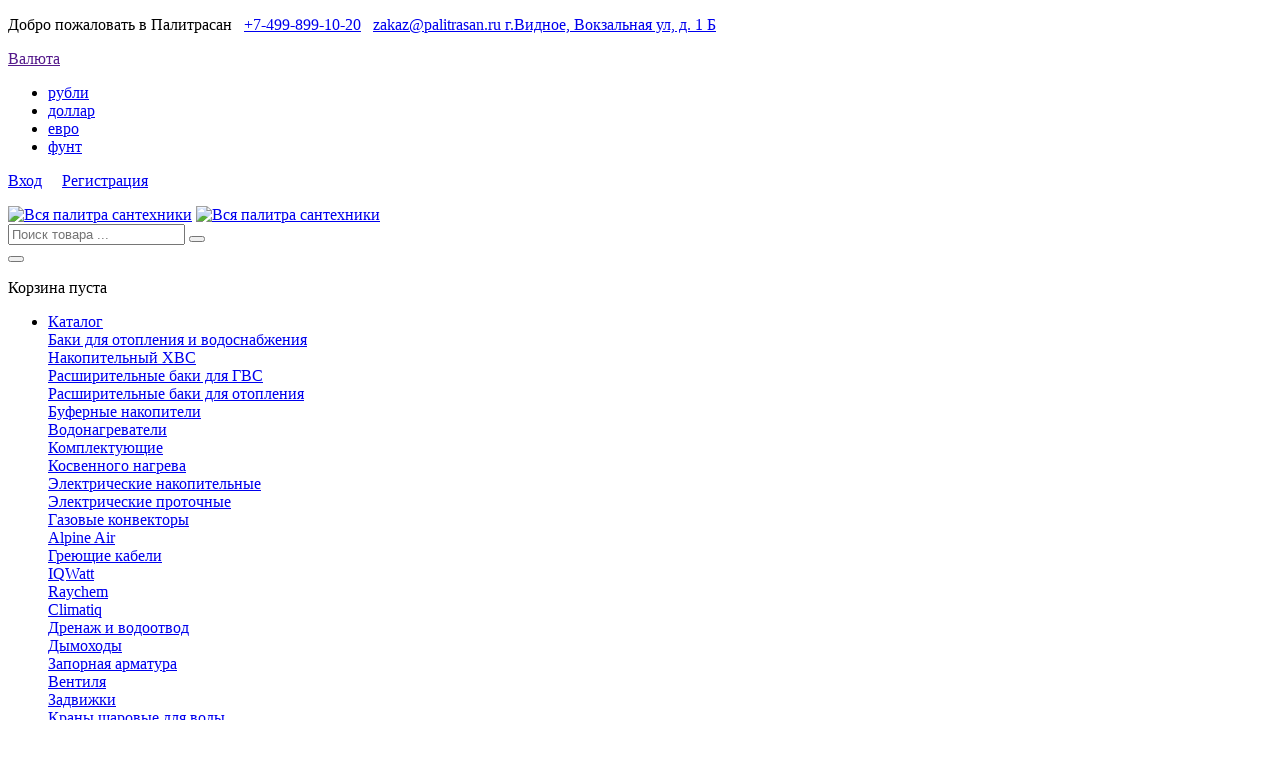

--- FILE ---
content_type: text/html; charset=UTF-8
request_url: https://palitrasan.ru/brands/aquatechrossiya
body_size: 14850
content:
<!DOCTYPE html>
<!--[if lt IE 7]>      <html class="no-js lt-ie9 lt-ie8 lt-ie7"> <![endif]-->
<!--[if IE 7]>         <html class="no-js lt-ie9 lt-ie8"> <![endif]-->
<!--[if IE 8]>         <html class="no-js lt-ie9"> <![endif]-->
<!--[if gt IE 8]><!--> 
<html lang="ru" class="no-js">
<!--<![endif]-->
<html prefix="og: http://ogp.me/ns#">
<head>
	<base href="https://palitrasan.ru/"/>
	
	<meta charset="utf-8">
	<!--[if IE]>
	<meta http-equiv="X-UA-Compatible" content="IE=edge,chrome=1">
	<![endif]-->
	<!--<title>Aquatech (Россия)</title>
	
	
	<meta name="description" content="Платиковые емкости для питьевой воды и дизельного топлива Aquatech." />
	<meta name="keywords"    content="Aquatech (Россия)" />-->
	<meta name="viewport" content="width=device-width, initial-scale=1, maximum-scale=1, user-scalable=no">
	

	
		<!-- мета для бренда-->
	<title>Aquatech (Россия)Aquatech</title>
	<meta name="description" content=" Группа компаний Импуль действует на рынке с 1992 года. Является ведущим поставщиком отопительного оборудования, систем водоснабжения и водоочистки в России. В состав входят торговые компании, производственные...">
	<meta property="og:image" content="https://palitrasan.ru/files/brands/Aquatech-logo.jpg"/>
	<meta property="og:site_name" content=Магазин сантехники, отопления и водоснабжения оптом и в розницу в Москве и Мо"/>
	<meta property="og:title" content="Aquatech (Россия) Aquatech"/>
	<meta property="og:url" content="https://palitrasan.ru/artists/aquatechrossiya"/>
	<meta property="og:description" content="Платиковые емкости для питьевой воды и дизельного топлива Aquatech."/>
	<meta property="og:type" content="article"/>
	

<meta name="keywords" content="Aquatech (Россия)">	
	
										<meta name="robots" content="index,follow">
							
	
			<link rel="canonical" href="https://palitrasan.ru/brands/aquatechrossiya">
		
	<link rel="icon" href="design/shopfine/img/favicon.svg" type="image/svg+xml">
	<link rel="stylesheet" href="design/shopfine/css/style.css?v=0515">
	<link rel="stylesheet" href="design/shopfine/css/colors/color-default.css" id="color_scheme">
	<link rel="stylesheet" href="design/shopfine/css/ie.style.css">
	
	<link rel="stylesheet" href="design/shopfine/js/zoomz/jquery.zoomz.min.css">
	
	<!--[if lt IE 9]>
	<script src="http://html5shim.googlecode.com/svn/trunk/html5.js"></script>
	<script src="http://css3-mediaqueries-js.googlecode.com/svn/trunk/css3-mediaqueries.js"></script>
	<![endif]-->
	<!--[if IE 7]>
	  <link rel="stylesheet" href="design/shopfine/css/font-awesome-ie7.css">
	<![endif]-->
	<script src="design/shopfine/js/vendor/modernizr.js"></script>
	
	<script src='https://www.google.com/recaptcha/api.js'></script>
</head>
<body>
 	<div id="loader">
		<div class="l-inner">
			<div class="l-box"></div>
			<div class="l-box"></div>
			<div class="l-box"></div>
			<div class="l-box"></div>
		</div>
	</div>
	<header id="demo-header" class="header   light">
	<div class="header-top-row">
		<div class="container">
			<div class="row">
				<div class="col-md-8">
					<div class="top-welcome hidden-xs hidden-sm">
						<p>Добро пожаловать в Палитрасан &nbsp;  <i class="fa fa-phone"></i> <a href="tel:+7-499-899-10-20">+7-499-899-10-20</a> &nbsp; <i class="fa fa-envelope"></i> <a href="mailto:zakaz@palitrasan.ru">zakaz@palitrasan.ru</a><a href="/contact"> г.Видное, Вокзальная ул, д. 1 Б</a></p> 
					</div>
				</div>
				
				<div class="col-md-4">
					<div class="pull-right">
												<div id="currency" class="pull-right dropdown with-dropdown">
							<a href="" class="currency-title dropdown-toggle" data-toggle="dropdown">Валюта <i class="fa fa-angle-down"></i> </a>
							<ul class="list-unstyled currency-item">
																 
								<li><a href='/brands/aquatechrossiya?currency_id=2' class="selected">рубли</a></li>
																								 
								<li><a href='/brands/aquatechrossiya?currency_id=1' >доллар</a></li>
																								 
								<li><a href='/brands/aquatechrossiya?currency_id=3' >евро</a></li>
																								 
								<li><a href='/brands/aquatechrossiya?currency_id=4' >фунт</a></li>
																							</ul>
						</div>
												
						<div class="pull-right">
							<p class="login">
																	<i class="fa fa-sign-in"></i> <a href="user/login">Вход</a>&nbsp;&nbsp;&nbsp;&nbsp; 
									<i class="fa fa-pencil-square"></i> <a href="user/register">Регистрация</a>&nbsp;&nbsp;&nbsp;&nbsp;
															</p>
						</div>
					</div>
				</div>
			</div>
		</div>
	</div>
	
	<div class="header-bg">
		<div class="header-main" id="header-main-fixed">
			<div class="header-main-block1">
				<div class="container">
					<div id="container-fixed">
						<div class="row">
							<div class="col-md-3">
								<a href="./" class="header-logo logo-light"> <img src="design/shopfine/img/logo-big-shop.png" title="Вся палитра сантехники" alt="Вся палитра сантехники"></a>        
								<a href="./" class="header-logo logo-dark"> <img src="design/shopfine/img/logo-big-shop-dark.png" title="Вся палитра сантехники" alt="Вся палитра сантехники"></a>        
							</div>
							
							<div class="col-md-5 col-md-offset-4">
								<div class="top-search-form pull-left">
									<form id="search-form" action="products">
										<input type="text" name="keyword" placeholder="Поиск товара ..." value="" class="form-control" id="search-input">
										<button type="submit"><i class="fa fa-search"></i></button>
									</form>  
								</div>        
							</div>
						</div>
					</div>
				</div>
			</div>
			
			<div class="header-main-block2">
				<nav id="navbar-main" class="navbar yamm navbar-main" role="navigation">
					<div class="container">
						<div class="navbar-header">
							<button type="button" data-toggle="collapse" data-target="#navbar-collapse-1" class="navbar-toggle"><span class="icon-bar"></span><span class="icon-bar"></span><span class="icon-bar"></span></button>
							<a href="./" class="navbar-brand"><i class="fa fa-home"></i></a>
						</div>
						
						<div class="top-icon-block relative">
							<div class="header-mini-cart dark pull-right" id="cart_informer">
									<a href="cart" class="mini-card-icon"  data-toggle="dropdown"><i class="fa fa-shopping-cart"></i></a>
	<div class="dropdown-menu shopping-cart-content pull-right translate-y">
		<div class="shopping-cart-items">
			<p class="empty-cart">Корзина пуста</p>
		</div>
	</div>

							</div>
						</div>
						
						<div id="navbar-collapse-1" class="navbar-collapse collapse ">
							<ul class="nav navbar-nav">
								<li class="dropdown with-dropdown">
									<a href="#" data-toggle="dropdown" class="dropdown-toggle">Каталог <i class="fa fa-caret-right fa-rotate-45"></i></a>
									
									<div id="topcatalog">
										<div id="catalogs_menu">
														<div class="dropdown with-dropdown">
																																		<div class="first">
							<a href="catalog/baki-dlya-otopleniya-i-vodosnabzheniya" class="acat">Баки для отопления и водоснабжения</a><i class="fa fa-caret-right"></i>
								
			<div class="ulsub">
																		<div class="lisub">
							<a href="catalog/nakopitelnyj-hvs" class="asub">Накопительный ХВС</a>
						</div>
																											<div class="lisub">
							<a href="catalog/nakopitelnyj-gvs" class="asub">Расширительные баки для ГВС</a>
						</div>
																											<div class="lisub">
							<a href="catalog/rasshiritelnye" class="asub">Расширительные баки для отопления</a>
						</div>
														</div>
	

						</div>
																											<div class="first">
							<a href="catalog/bufernye-nakopiteli" class="acat">Буферные накопители</a>
						</div>
																											<div class="first">
							<a href="catalog/vodonagrevateli" class="acat">Водонагреватели</a><i class="fa fa-caret-right"></i>
								
			<div class="ulsub">
																																																		<div class="lisub">
							<a href="catalog/komplektuyuschie-dlya-vodonagrevatelej" class="asub">Комплектующие</a>
						</div>
																											<div class="lisub">
							<a href="catalog/kosvennogo-nagreva" class="asub">Косвенного нагрева</a>
						</div>
																											<div class="lisub">
							<a href="catalog/nakopitelnye-vodonagrevateli-bojlery" class="asub">Электрические накопительные</a>
						</div>
																											<div class="lisub">
							<a href="catalog/protochnye" class="asub">Электрические проточные</a>
						</div>
														</div>
	

						</div>
																											<div class="first">
							<a href="catalog/gazovye-konvektory" class="acat">Газовые конвекторы</a><i class="fa fa-caret-right"></i>
								
			<div class="ulsub">
																		<div class="lisub">
							<a href="catalog/alpine-air" class="asub">Alpine Air</a>
						</div>
																														</div>
	

						</div>
																											<div class="first">
							<a href="catalog/greyuschie-kabeli" class="acat">Греющие кабели</a><i class="fa fa-caret-right"></i>
								
			<div class="ulsub">
																		<div class="lisub">
							<a href="catalog/iqwatt" class="asub">IQWatt</a>
						</div>
																											<div class="lisub">
							<a href="catalog/raychem" class="asub">Raychem</a>
						</div>
																											<div class="lisub">
							<a href="catalog/climatiq" class="asub">Climatiq</a>
						</div>
														</div>
	

						</div>
																											<div class="first">
							<a href="catalog/drenazh" class="acat">Дренаж и водоотвод</a>
						</div>
																											<div class="first">
							<a href="catalog/dymohody" class="acat">Дымоходы</a>
						</div>
																											<div class="first">
							<a href="catalog/zapornaya-armatura" class="acat">Запорная арматура</a><i class="fa fa-caret-right"></i>
								
			<div class="ulsub">
																		<div class="lisub">
							<a href="catalog/ventilya" class="asub">Вентиля</a>
						</div>
																											<div class="lisub">
							<a href="catalog/zadvizhki" class="asub">Задвижки</a>
						</div>
																											<div class="lisub">
							<a href="catalog/krany-sharovye-dlya-vody" class="asub">Краны шаровые для воды</a>
						</div>
																											<div class="lisub">
							<a href="catalog/krany-sharovye-dlya-vody-s-dopolnitelnymi-funktsiyami" class="asub">Краны шаровые для воды разные</a>
						</div>
																											<div class="lisub">
							<a href="catalog/krany-sharovye-dlya-gaza" class="asub">Краны шаровые для газа</a>
						</div>
														</div>
	

						</div>
																											<div class="first">
							<a href="catalog/instrument" class="acat">Инструмент</a><i class="fa fa-caret-right"></i>
								
			<div class="ulsub">
																		<div class="lisub">
							<a href="catalog/instrument-dlya-polipropilena" class="asub">Инструмент для полипропилена</a>
						</div>
																																											<div class="lisub">
							<a href="catalog/santehnicheskij-instrument" class="asub">Сантехнический инструмент</a>
						</div>
																											<div class="lisub">
							<a href="catalog/slesarnyj-instrument" class="asub">Слесарный инструмент</a>
						</div>
																											<div class="lisub">
							<a href="catalog/uzk" class="asub">УЗК</a>
						</div>
														</div>
	

						</div>
																											<div class="first">
							<a href="catalog/kanalizatsiya" class="acat">Канализация</a><i class="fa fa-caret-right"></i>
								
			<div class="ulsub">
																		<div class="lisub">
							<a href="catalog/besshumnaya" class="asub">Бесшумная</a>
						</div>
																											<div class="lisub">
							<a href="catalog/vnutrennyaya" class="asub">Внутренняя</a>
						</div>
																											<div class="lisub">
							<a href="catalog/naruzhnaya" class="asub">Наружная</a>
						</div>
														</div>
	

						</div>
																											<div class="first">
							<a href="catalog/kollektory-i-komplektuyuschie" class="acat">Коллекторы и комплектующие</a><i class="fa fa-caret-right"></i>
								
			<div class="ulsub">
																		<div class="lisub">
							<a href="catalog/kollektory" class="asub">Коллекторы</a>
						</div>
																											<div class="lisub">
							<a href="catalog/komplektuyuschie_kolek" class="asub">Комплектующие</a>
						</div>
																											<div class="lisub">
							<a href="catalog/kollektornye-gruppy" class="asub">Коллекторные группы</a>
						</div>
																																											<div class="lisub">
							<a href="catalog/smesitelnye-uzly" class="asub">Смесительные узлы</a>
						</div>
														</div>
	

						</div>
																																																											<div class="first">
							<a href="catalog/kotly-otopleniya" class="acat">Котлы отопления</a><i class="fa fa-caret-right"></i>
								
			<div class="ulsub">
																		<div class="lisub">
							<a href="catalog/avtomatika" class="asub">Автоматика для котлов отопления</a>
						</div>
																											<div class="lisub">
							<a href="catalog/gazovye-kotly" class="asub">Газовые котлы</a>
						</div>
																											<div class="lisub">
							<a href="catalog/dizelnye-kotly" class="asub">Дизельные котлы</a>
						</div>
																											<div class="lisub">
							<a href="catalog/komplektuyuschie-dlya-kotlov" class="asub">Комплектующие</a>
						</div>
																											<div class="lisub">
							<a href="catalog/pelletnye-kotly" class="asub">Пеллетные котлы</a>
						</div>
																											<div class="lisub">
							<a href="catalog/tverdotoplivnye-kotly" class="asub">Твердотопливные котлы</a>
						</div>
																											<div class="lisub">
							<a href="catalog/elektricheskie-kotly" class="asub">Электрические котлы</a>
						</div>
														</div>
	

						</div>
																											<div class="first">
							<a href="catalog/krepezh" class="acat">Крепеж</a>
						</div>
																																											<div class="first">
							<a href="catalog/metalloplast" class="acat">Металлопласт</a><i class="fa fa-caret-right"></i>
								
			<div class="ulsub">
																		<div class="lisub">
							<a href="catalog/press-fitingi" class="asub">Пресс фитинги</a>
						</div>
																											<div class="lisub">
							<a href="catalog/obzhimnye-fitingi" class="asub">Обжимные фитинги</a>
						</div>
																											<div class="lisub">
							<a href="catalog/trubaMP" class="asub">Труба</a>
						</div>
														</div>
	

						</div>
																											<div class="first">
							<a href="catalog/mojki" class="acat">Мойки</a><i class="fa fa-caret-right"></i>
								
			<div class="ulsub">
																																		<div class="lisub">
							<a href="catalog/stalnye" class="asub">Стальные</a>
						</div>
																																														</div>
	

						</div>
																											<div class="first">
							<a href="catalog/nasosy" class="acat">Насосы</a><i class="fa fa-caret-right"></i>
								
			<div class="ulsub">
																		<div class="lisub">
							<a href="catalog/avtomatika-dlya-nasosnogo-oborudovaniya" class="asub">Автоматика</a>
						</div>
																											<div class="lisub">
							<a href="catalog/vibratsionnye" class="asub">Вибрационные</a>
						</div>
																											<div class="lisub">
							<a href="catalog/drenazhnye" class="asub">Дренажные</a>
						</div>
																											<div class="lisub">
							<a href="catalog/kanalizatsionnye" class="asub">Канализационные</a>
						</div>
																											<div class="lisub">
							<a href="catalog/kolodeznye" class="asub">Колодезные</a>
						</div>
																											<div class="lisub">
							<a href="catalog/komplektuyuschieNAS" class="asub">Комплектующие</a>
						</div>
																											<div class="lisub">
							<a href="catalog/tsentrobezhnye" class="asub">Поверхностные</a>
						</div>
																											<div class="lisub">
							<a href="catalog/pogruzhnye" class="asub">Скважинные</a>
						</div>
																											<div class="lisub">
							<a href="catalog/stantsii" class="asub">Станции</a>
						</div>
																											<div class="lisub">
							<a href="catalog/tsirkulyatsionnye" class="asub">Циркуляционные</a>
						</div>
																											<div class="lisub">
							<a href="catalog/fekalnye-nasosy" class="asub">Фекальные</a>
						</div>
														</div>
	

						</div>
																											<div class="first">
							<a href="catalog/truba-iz-nerzhaveyuschej-stali" class="acat">Нержавейка</a><i class="fa fa-caret-right"></i>
								
			<div class="ulsub">
																		<div class="lisub">
							<a href="catalog/trubaNERG" class="asub">Труба</a>
						</div>
																											<div class="lisub">
							<a href="catalog/fitingiNERG" class="asub">Фитинги</a>
						</div>
																											<div class="lisub">
							<a href="catalog/instrumentNERG" class="asub">Инструмент </a>
						</div>
														</div>
	

						</div>
																																											<div class="first">
							<a href="catalog/pechi-mangaly" class="acat">Печи садовые-Мангалы</a>
						</div>
																											<div class="first">
							<a href="catalog/plastikovaya-armatura" class="acat">Пластиковая арматура</a><i class="fa fa-caret-right"></i>
								
			<div class="ulsub">
																		<div class="lisub">
							<a href="catalog/armatura-dlya-unitaza" class="asub">Арматура для унитаза</a>
						</div>
																											<div class="lisub">
							<a href="catalog/gofry-fanovye-truby-i-ekstsentriki" class="asub">Гофры, фановые трубы и эксцентрики</a>
						</div>
																											<div>
							<a href="catalog/sifony-vykuski-i-perelivy" class="text-bold" class="asub">Сифоны, выпуски и переливы</a>
								
			<div class="ulsub">
																		<div class="lisub">
							<a href="catalog/dlya-vanny" class="asub">Для ванны</a>
						</div>
																											<div class="lisub">
							<a href="catalog/dlya-pissuara" class="asub">Для писсуара</a>
						</div>
																											<div class="lisub">
							<a href="catalog/dlya-poddona" class="asub">Для поддона</a>
						</div>
																											<div class="lisub">
							<a href="catalog/dlya-razryva-strui" class="asub">Для разрыва струи</a>
						</div>
																											<div class="lisub">
							<a href="catalog/dlya-rakoviny" class="asub">Для раковины</a>
						</div>
																											<div class="lisub">
							<a href="catalog/dlya-stiralnoj-mashiny" class="asub">Для стиральной машины</a>
						</div>
														</div>
	

						</div>
																											<div class="lisub">
							<a href="catalog/prochie" class="asub">Комплектующие</a>
						</div>
														</div>
	

						</div>
																																											<div class="first">
							<a href="catalog/pnd" class="acat">ПНД</a><i class="fa fa-caret-right"></i>
								
			<div class="ulsub">
																		<div class="lisub">
							<a href="catalog/trubaPND" class="asub">Труба</a>
						</div>
																											<div class="lisub">
							<a href="catalog/fitingiPND" class="asub">Фитинги</a>
						</div>
														</div>
	

						</div>
																											<div class="first">
							<a href="catalog/polipropilen" class="acat">Полипропилен</a><i class="fa fa-caret-right"></i>
								
			<div class="ulsub">
																		<div class="lisub">
							<a href="catalog/trubyPOLi" class="asub">Труба</a>
						</div>
																											<div class="lisub">
							<a href="catalog/fitingiPOLI" class="asub">Фитинги</a>
						</div>
																											<div class="lisub">
							<a href="catalog/instrumentpp" class="asub">Инструмент</a>
						</div>
														</div>
	

						</div>
																											<div class="first">
							<a href="catalog/podvodka" class="acat">Подводка</a><i class="fa fa-caret-right"></i>
								
			<div class="ulsub">
																		<div class="lisub">
							<a href="catalog/podvodka-dlya-vody" class="asub">Подводка для воды</a>
						</div>
																											<div class="lisub">
							<a href="catalog/podvodka-dlya-gaza" class="asub">Подводка для газа</a>
						</div>
														</div>
	

						</div>
																											<div class="first">
							<a href="catalog/polotentsesushiteli" class="acat">Полотенцесушители</a><i class="fa fa-caret-right"></i>
								
			<div class="ulsub">
																		<div class="lisub">
							<a href="catalog/komplektuyuschiePS" class="asub">Комплектующие</a>
						</div>
																											<div class="lisub">
							<a href="catalog/polotentsesushiteli-vodyanye" class="asub">Полотенцесушители водяные</a>
						</div>
																											<div class="lisub">
							<a href="catalog/polotentsesushiteli-elektricheskie" class="asub">Полотенцесушители электрические</a>
						</div>
														</div>
	

						</div>
																											<div class="first">
							<a href="catalog/predohranitelnye-i-izmeritelnye-pribory" class="acat">Предохранительные и Измерительные приборы</a>
						</div>
																											<div class="first">
							<a href="catalog/radiatory" class="acat">Радиаторы</a><i class="fa fa-caret-right"></i>
								
			<div class="ulsub">
																		<div class="lisub">
							<a href="catalog/alyuminievye" class="asub">Алюминиевые</a>
						</div>
																											<div class="lisub">
							<a href="catalog/bimetallicheskie" class="asub">Биметаллические</a>
						</div>
																											<div class="lisub">
							<a href="catalog/komplektuyuschie" class="asub">Комплектующие</a>
						</div>
																											<div class="lisub">
							<a href="catalog/panelnye" class="asub">Панельные</a>
						</div>
																											<div class="lisub">
							<a href="catalog/trubchatye" class="asub">Трубчатые</a>
						</div>
																											<div class="lisub">
							<a href="catalog/chugunnye" class="asub">Чугунные</a>
						</div>
														</div>
	

						</div>
																											<div class="first">
							<a href="catalog/rashodnye-materialy" class="acat">Расходные материалы</a>
						</div>
																											<div class="first">
							<a href="catalog/sanfayans" class="acat">Санфаянс</a><i class="fa fa-caret-right"></i>
								
			<div class="ulsub">
																		<div class="lisub">
							<a href="catalog/bide" class="asub">Биде</a>
						</div>
																																											<div class="lisub">
							<a href="catalog/instalyatsii" class="asub">Инсталляции</a>
						</div>
																											<div class="lisub">
							<a href="catalog/pissuary" class="asub">Писсуары</a>
						</div>
																											<div class="lisub">
							<a href="catalog/poddony" class="asub">Поддоны</a>
						</div>
																																											<div class="lisub">
							<a href="catalog/umyvalniki-rakoviny" class="asub">Умывальники (Раковины)</a>
						</div>
																											<div class="lisub">
							<a href="catalog/unitazy" class="asub">Унитазы</a>
						</div>
														</div>
	

						</div>
																											<div class="first">
							<a href="catalog/sistema-zaschity-ot-protechek-vody" class="acat">Система защиты от протечек воды</a><i class="fa fa-caret-right"></i>
								
			<div class="ulsub">
																																																		<div class="lisub">
							<a href="catalog/pipe-lock" class="asub">Pipe Lock</a>
						</div>
														</div>
	

						</div>
																											<div class="first">
							<a href="catalog/smesiteli-i-komplektuyuschie" class="acat">Смесители и комплектующие</a><i class="fa fa-caret-right"></i>
								
			<div class="ulsub">
																		<div class="lisub">
							<a href="catalog/komplektuyuschie-" class="asub">Комплектующие</a>
						</div>
																											<div class="lisub">
							<a href="catalog/smesiteli-dlya-bide" class="asub">Смесители для биде</a>
						</div>
																											<div class="lisub">
							<a href="catalog/smesiteli-dlya-vanny" class="asub">Смесители для ванны</a>
						</div>
																											<div class="lisub">
							<a href="catalog/dlya-dushevoj" class="asub">Смесители для душевой</a>
						</div>
																											<div class="lisub">
							<a href="catalog/smesiteli-dlya-kuhni" class="asub">Смесители для кухни</a>
						</div>
																											<div class="lisub">
							<a href="catalog/smesiteli-dlya-umyvalnika" class="asub">Смесители для умывальника</a>
						</div>
														</div>
	

						</div>
																											<div class="first">
							<a href="catalog/sushilki-dlya-ruk" class="acat">Сушилки для рук</a>
						</div>
																											<div class="first">
							<a href="catalog/sshityj-polietilen" class="acat">Сшитый полиэтилен</a><i class="fa fa-caret-right"></i>
								
			<div class="ulsub">
																		<div class="lisub">
							<a href="catalog/trubaSPOL" class="asub">Труба</a>
						</div>
																											<div class="lisub">
							<a href="catalog/fitingiSPOL" class="asub">Фитинги</a>
						</div>
														</div>
	

						</div>
																											<div class="first">
							<a href="catalog/teplonositel" class="acat">Теплоноситель</a>
						</div>
																											<div class="first">
							<a href="catalog/teplye-poly" class="acat">Теплые полы</a><i class="fa fa-caret-right"></i>
								
			<div class="ulsub">
																																		<div>
							<a href="catalog/elektricheskij-teplyj-pol" class="text-bold" class="asub">Электрический теплый пол</a>
								
			<div class="ulsub">
																		<div class="lisub">
							<a href="catalog/greyuschie-maty-climatiq" class="asub">Греющие маты Climatiq</a>
						</div>
																											<div class="lisub">
							<a href="catalog/greyuschie-maty-iq-floor-mat" class="asub">Греющие маты IQ FLOOR MAT</a>
						</div>
																											<div class="lisub">
							<a href="catalog/kabel-v-styazhku-iq-floor-cable" class="asub">Кабель в стяжку IQ FLOOR CABLE</a>
						</div>
																											<div class="lisub">
							<a href="catalog/mobilnyj-pol" class="asub">Мобильный теплый пол</a>
						</div>
														</div>
	

						</div>
																											<div class="lisub">
							<a href="catalog/komplektuyuschie-elektricheskij-teplyj-pol" class="asub">Комплектующие</a>
						</div>
														</div>
	

						</div>
																											<div class="first">
							<a href="catalog/teploventilyatory" class="acat">Тепловентиляторы</a>
						</div>
																											<div class="first">
							<a href="catalog/trapy" class="acat">Трапы</a>
						</div>
																											<div class="first">
							<a href="catalog/utepliteli-trubnaya-teploizolyatsiya" class="acat">Утеплители (трубная теплоизоляция)</a>
						</div>
																											<div class="first">
							<a href="catalog/filtry" class="acat">Фильтры</a><i class="fa fa-caret-right"></i>
								
			<div class="ulsub">
																		<div class="lisub">
							<a href="catalog/komplektuyuschiefiltr" class="asub">Комплектующие</a>
						</div>
																											<div class="lisub">
							<a href="catalog/filtry-gruboj-ochistki" class="asub">Фильтры грубой очистки</a>
						</div>
																											<div class="lisub">
							<a href="catalog/filtry-tonkoj-ochistki" class="asub">Фильтры тонкой очистки</a>
						</div>
														</div>
	

						</div>
																											<div class="first">
							<a href="catalog/fitingi-rezbovye" class="acat">Фитинги резьбовые</a><i class="fa fa-caret-right"></i>
								
			<div class="ulsub">
																		<div class="lisub">
							<a href="catalog/bronzovye" class="asub">Бронзовые</a>
						</div>
																											<div class="lisub">
							<a href="catalog/latunnye" class="asub">Латунные</a>
						</div>
																											<div class="lisub">
							<a href="catalog/otsinkovannye" class="asub">Оцинкованные</a>
						</div>
																											<div class="lisub">
							<a href="catalog/hromirovannye" class="asub">Хромированные</a>
						</div>
																											<div class="lisub">
							<a href="catalog/chernye" class="asub">Черные</a>
						</div>
														</div>
	

						</div>
																											<div class="first">
							<a href="catalog/shlangi" class="acat">Шланги </a><i class="fa fa-caret-right"></i>
								
			<div class="ulsub">
																		<div class="lisub">
							<a href="catalog/vysokogo-davleniya" class="asub">Высокого давления</a>
						</div>
																											<div class="lisub">
							<a href="catalog/gofrirovannye" class="asub">Гофрированные</a>
						</div>
																											<div class="lisub">
							<a href="catalog/polivochnye" class="asub">Поливочные</a>
						</div>
														</div>
	

						</div>
																																														</div>
	
	

										</div>
									</div>
								</li>
								
								<!--<li class="dropdown yamm-fw"><a href="#" data-toggle="dropdown" class="dropdown-toggle">Мегаменю <i class="fa fa-caret-right fa-rotate-45"></i></a>
									<ul class="dropdown-menu list-unstyled translate-y">
	<li>
		<div class="yamm-content">
			<div class="row">
				<div class="col-md-3 col-sm-6">
					<div class="header-menu">
						<h4>Бытовая техника</h4>
					</div>
					<ul class="list-unstyled">
						<li><a href="catalog/mobilnye-telefony"><i class="fa fa-angle-right"></i> Миксеры</a></li>
						<li><a href="catalog/mobilnye-telefony"><i class="fa fa-angle-right"></i> Пылесосы</a></li>
						<li><a href="catalog/mobilnye-telefony"><i class="fa fa-angle-right"></i> Для дома</a></li>
						<li><a href="catalog/mobilnye-telefony"><i class="fa fa-angle-right"></i> Для кухни</a></li>
						<li><a href="catalog/mobilnye-telefony"><i class="fa fa-angle-right"></i> Для красоты</a></li>
					</ul>
				</div>

				<div class="col-md-3 col-sm-6">
					<div class="header-menu">
						<h4>Компьютеры</h4>
					</div>
					<ul class="list-unstyled">
						<li><a href="catalog/mobilnye-telefony"><i class="fa fa-angle-right"></i> Игровые приставки</a></li>
						<li><a href="catalog/mobilnye-telefony"><i class="fa fa-angle-right"></i> Планшеты</a></li>
						<li><a href="catalog/mobilnye-telefony"><i class="fa fa-angle-right"></i> Комплектующие</a></li>
						<li><a href="catalog/mobilnye-telefony"><i class="fa fa-angle-right"></i> Мультимедиа</a></li>
						<li><a href="catalog/mobilnye-telefony"><i class="fa fa-angle-right"></i> Оргтехника</a></li>
					</ul>
				</div>

				<div class="col-md-3 col-sm-6">
					<div class="header-menu">
						<h4>Ноутбуки</h4>
					</div>
					<ul class="list-unstyled">
						<li><a href="catalog/mobilnye-telefony"><i class="fa fa-angle-right"></i> Ultrabook</a></li>
						<li><a href="catalog/mobilnye-telefony"><i class="fa fa-angle-right"></i> Ультратонкий</a></li>
						<li><a href="catalog/mobilnye-telefony"><i class="fa fa-angle-right"></i> Мультимедийный</a></li>
						<li><a href="catalog/mobilnye-telefony"><i class="fa fa-angle-right"></i> Игровой</a></li>
						<li><a href="catalog/mobilnye-telefony"><i class="fa fa-angle-right"></i> Бюджетный</a></li>
					</ul>
				</div>

				<div class="col-md-3 col-sm-6">
					<div class="header-menu">
						<h4>Игровые приставки</h4>
					</div>
					<ul class="list-unstyled">
						<li><a href="catalog/mobilnye-telefony"><i class="fa fa-angle-right"></i> Microsoft xBox One</a></li>
						<li><a href="catalog/mobilnye-telefony"><i class="fa fa-angle-right"></i> Sony Playstation 4</a></li>
						<li><a href="catalog/mobilnye-telefony"><i class="fa fa-angle-right"></i> Nintendo Wii</a></li>
						<li><a href="catalog/mobilnye-telefony"><i class="fa fa-angle-right"></i> Игры</a></li>
						<li><a href="catalog/mobilnye-telefony"><i class="fa fa-angle-right"></i> Аксессуары</a></li>
					</ul>
				</div>
			</div>
			
			<br>
			
			<div class="row">
				<div class="col-md-6 col-sm-6">
					<div class="banner">
						<a href="#">
							<span class="banner-title">Shoes</span>
							<img src="design/shopfine/img/banners/banner5_1.jpg" class="img-responsive" alt="">
						</a> 
					</div>
				</div>
				
				<div class="col-md-6 col-sm-6">
					<div class="banner">
						<a href="#">
							<span class="banner-title">Accessory</span>
							<img src="design/shopfine/img/banners/banner5_2.jpg" class="img-responsive" alt="">
						</a> 
					</div>
				</div>
			</div>
		</div>
	</li>
</ul>
								</li>-->
								<li>
								<a href='/manufacturer'>Производители</a>
								</li>

																																											<li >
										<a data-page="9" href="o-nas">О компании</a>
									</li>
																																																				<li >
										<a data-page="4" href="blog">Новости</a>
									</li>
																																			<li >
										<a data-page="3" href="dostavka">Доставка/Оплата</a>
									</li>
																																																				<li >
										<a data-page="6" href="contact">Контакты</a>
									</li>
																																																																																																																																																																																																																																																																																																																																																																																																																																																																																																																																																																																																																																																																																																																																																																																																																																																																																																																																																																																																																																																																																																																																																																																																																																																																																																																																																																				</ul>
						</div>
					</div>
				</nav>
			</div>
		</div>
	</div>
</header>
	
	
	<section>	<div id="demo-header-bg" class="top-header-m-bg dark"></div>	<div id="demo-breadcrumbs-bg" class="second-page-header bg-light">		<div class="container">			<div class="row">				<div class="col-md-12">															<h1> Aquatech (Россия)</h1>										<ul class="breadcrumb">						<li><a href="./">Главная</a></li>													<li><a href="brands/aquatechrossiya">Aquatech (Россия)</a></li>											</ul>				</div>			</div>		</div>	</div></section><section>	<div class="home-block">		<div class="container">			<div class="row">								<div class="com-md12 col-sm-12">								<!--					-->																										<div class="header-for-light">							<p>Группа компаний Импуль действует на рынке с 1992 года.</p><p>Является ведущим поставщиком отопительного оборудования, систем водоснабжения и водоочистки в России. В состав входят торговые компании, производственные предприятия, а также сервисные и монтажные службы.</p><p>На сегодняшний день Группа Мощь представлена:<br /><br />- Семью собственными производственными комплексами;<br />- Собственной инженерной и сервисной службой;<br />- Более чем 5 700 дилерами в нашей дилерской сети;<br />- Регулярными поставками продукции в Казахстан, Беларусь и Украину;<br />- Двумя представительствами за рубежом.</p>						</div>																<div class="alert alert-success">							Товары не найдены						</div>									</div>			</div>		</div>	</div></section>
	
	<footer id="footer-block" class="light">
	<div class="footer-information">
		<div class="container">
			<div class="row">
				<div class="col-md-4 col-sm-12">
					<div class="inner-block">
						<img alt="" class="img-responsive img-light" src="design/shopfine/img/logo-big-shop.png">
						<img alt="" class="img-responsive img-dark" src="design/shopfine/img/logo-big-shop-dark.png">
						<br>
						<!--<p></p>
						<p></p>-->
					</div>
				</div>
				<!--<div class="col-md-3 col-sm-6">
					<div class="inner-block">
						<div class="header-footer">
							<h3>Каталог</h3>
						</div>
						
						
																		<ul class="footer-categories list-unstyled">
																																		<li><a href="catalog/baki-dlya-otopleniya-i-vodosnabzheniya" data-category="7">Баки для отопления и водоснабжения</a></li>
																				<ul class="footer-categories list-unstyled">
																					<li><a href="catalog/nakopitelnyj-hvs" data-category="134">Накопительный ХВС</a></li>
																				
																												<li><a href="catalog/nakopitelnyj-gvs" data-category="135">Расширительные баки для ГВС</a></li>
																				
																												<li><a href="catalog/rasshiritelnye" data-category="133">Расширительные баки для отопления</a></li>
																				
																			</ul>
												
																												<li><a href="catalog/bufernye-nakopiteli" data-category="169">Буферные накопители</a></li>
																				
																												<li><a href="catalog/vodonagrevateli" data-category="50">Водонагреватели</a></li>
																				<ul class="footer-categories list-unstyled">
																																															<li><a href="catalog/komplektuyuschie-dlya-vodonagrevatelej" data-category="168">Комплектующие</a></li>
																				
																												<li><a href="catalog/kosvennogo-nagreva" data-category="167">Косвенного нагрева</a></li>
																				
																												<li><a href="catalog/nakopitelnye-vodonagrevateli-bojlery" data-category="76">Электрические накопительные</a></li>
																				
																												<li><a href="catalog/protochnye" data-category="75">Электрические проточные</a></li>
																				
																			</ul>
												
																												<li><a href="catalog/gazovye-konvektory" data-category="145">Газовые конвекторы</a></li>
																				<ul class="footer-categories list-unstyled">
																					<li><a href="catalog/alpine-air" data-category="146">Alpine Air</a></li>
																				
																																</ul>
												
																												<li><a href="catalog/greyuschie-kabeli" data-category="96">Греющие кабели</a></li>
																				<ul class="footer-categories list-unstyled">
																					<li><a href="catalog/iqwatt" data-category="125">IQWatt</a></li>
																				
																												<li><a href="catalog/raychem" data-category="124">Raychem</a></li>
																				
																												<li><a href="catalog/climatiq" data-category="161">Climatiq</a></li>
																				
																			</ul>
												
																												<li><a href="catalog/drenazh" data-category="97">Дренаж и водоотвод</a></li>
																				
																												<li><a href="catalog/dymohody" data-category="170">Дымоходы</a></li>
																				
																												<li><a href="catalog/zapornaya-armatura" data-category="18">Запорная арматура</a></li>
																				<ul class="footer-categories list-unstyled">
																					<li><a href="catalog/ventilya" data-category="19">Вентиля</a></li>
																				
																												<li><a href="catalog/zadvizhki" data-category="123">Задвижки</a></li>
																				
																												<li><a href="catalog/krany-sharovye-dlya-vody" data-category="15">Краны шаровые для воды</a></li>
																				
																												<li><a href="catalog/krany-sharovye-dlya-vody-s-dopolnitelnymi-funktsiyami" data-category="21">Краны шаровые для воды разные</a></li>
																				
																												<li><a href="catalog/krany-sharovye-dlya-gaza" data-category="20">Краны шаровые для газа</a></li>
																				
																			</ul>
												
																												<li><a href="catalog/instrument" data-category="94">Инструмент</a></li>
																				<ul class="footer-categories list-unstyled">
																					<li><a href="catalog/instrument-dlya-polipropilena" data-category="165">Инструмент для полипропилена</a></li>
																				
																																									<li><a href="catalog/santehnicheskij-instrument" data-category="166">Сантехнический инструмент</a></li>
																				
																												<li><a href="catalog/slesarnyj-instrument" data-category="163">Слесарный инструмент</a></li>
																				
																												<li><a href="catalog/uzk" data-category="162">УЗК</a></li>
																				
																			</ul>
												
																												<li><a href="catalog/kanalizatsiya" data-category="12">Канализация</a></li>
																				<ul class="footer-categories list-unstyled">
																					<li><a href="catalog/besshumnaya" data-category="70">Бесшумная</a></li>
																				
																												<li><a href="catalog/vnutrennyaya" data-category="13">Внутренняя</a></li>
																				
																												<li><a href="catalog/naruzhnaya" data-category="22">Наружная</a></li>
																				
																			</ul>
												
																												<li><a href="catalog/kollektory-i-komplektuyuschie" data-category="109">Коллекторы и комплектующие</a></li>
																				<ul class="footer-categories list-unstyled">
																					<li><a href="catalog/kollektory" data-category="110">Коллекторы</a></li>
																				
																												<li><a href="catalog/komplektuyuschie_kolek" data-category="111">Комплектующие</a></li>
																				
																												<li><a href="catalog/kollektornye-gruppy" data-category="139">Коллекторные группы</a></li>
																				
																																									<li><a href="catalog/smesitelnye-uzly" data-category="140">Смесительные узлы</a></li>
																				
																			</ul>
												
																																																						<li><a href="catalog/kotly-otopleniya" data-category="149">Котлы отопления</a></li>
																				<ul class="footer-categories list-unstyled">
																					<li><a href="catalog/avtomatika" data-category="58">Автоматика для котлов отопления</a></li>
																				
																												<li><a href="catalog/gazovye-kotly" data-category="152">Газовые котлы</a></li>
																				
																												<li><a href="catalog/dizelnye-kotly" data-category="154">Дизельные котлы</a></li>
																				
																												<li><a href="catalog/komplektuyuschie-dlya-kotlov" data-category="160">Комплектующие</a></li>
																				
																												<li><a href="catalog/pelletnye-kotly" data-category="153">Пеллетные котлы</a></li>
																				
																												<li><a href="catalog/tverdotoplivnye-kotly" data-category="151">Твердотопливные котлы</a></li>
																				
																												<li><a href="catalog/elektricheskie-kotly" data-category="150">Электрические котлы</a></li>
																				
																			</ul>
												
																												<li><a href="catalog/krepezh" data-category="42">Крепеж</a></li>
																				
																																									<li><a href="catalog/metalloplast" data-category="24">Металлопласт</a></li>
																				<ul class="footer-categories list-unstyled">
																					<li><a href="catalog/press-fitingi" data-category="27">Пресс фитинги</a></li>
																				
																												<li><a href="catalog/obzhimnye-fitingi" data-category="26">Обжимные фитинги</a></li>
																				
																												<li><a href="catalog/trubaMP" data-category="25">Труба</a></li>
																				
																			</ul>
												
																												<li><a href="catalog/mojki" data-category="45">Мойки</a></li>
																				<ul class="footer-categories list-unstyled">
																																		<li><a href="catalog/stalnye" data-category="126">Стальные</a></li>
																				
																																													</ul>
												
																												<li><a href="catalog/nasosy" data-category="28">Насосы</a></li>
																				<ul class="footer-categories list-unstyled">
																					<li><a href="catalog/avtomatika-dlya-nasosnogo-oborudovaniya" data-category="203">Автоматика</a></li>
																				
																												<li><a href="catalog/vibratsionnye" data-category="202">Вибрационные</a></li>
																				
																												<li><a href="catalog/drenazhnye" data-category="54">Дренажные</a></li>
																				
																												<li><a href="catalog/kanalizatsionnye" data-category="61">Канализационные</a></li>
																				
																												<li><a href="catalog/kolodeznye" data-category="201">Колодезные</a></li>
																				
																												<li><a href="catalog/komplektuyuschieNAS" data-category="138">Комплектующие</a></li>
																				
																												<li><a href="catalog/tsentrobezhnye" data-category="55">Поверхностные</a></li>
																				
																												<li><a href="catalog/pogruzhnye" data-category="57">Скважинные</a></li>
																				
																												<li><a href="catalog/stantsii" data-category="53">Станции</a></li>
																				
																												<li><a href="catalog/tsirkulyatsionnye" data-category="56">Циркуляционные</a></li>
																				
																												<li><a href="catalog/fekalnye-nasosy" data-category="204">Фекальные</a></li>
																				
																			</ul>
												
																												<li><a href="catalog/truba-iz-nerzhaveyuschej-stali" data-category="99">Нержавейка</a></li>
																				<ul class="footer-categories list-unstyled">
																					<li><a href="catalog/trubaNERG" data-category="120">Труба</a></li>
																				
																												<li><a href="catalog/fitingiNERG" data-category="121">Фитинги</a></li>
																				
																												<li><a href="catalog/instrumentNERG" data-category="122">Инструмент </a></li>
																				
																			</ul>
												
																																									<li><a href="catalog/pechi-mangaly" data-category="183">Печи садовые-Мангалы</a></li>
																				
																												<li><a href="catalog/plastikovaya-armatura" data-category="32">Пластиковая арматура</a></li>
																				<ul class="footer-categories list-unstyled">
																					<li><a href="catalog/armatura-dlya-unitaza" data-category="98">Арматура для унитаза</a></li>
																				
																												<li><a href="catalog/gofry-fanovye-truby-i-ekstsentriki" data-category="72">Гофры, фановые трубы и эксцентрики</a></li>
																				
																												<li><a href="catalog/sifony-vykuski-i-perelivy" data-category="84">Сифоны, выпуски и переливы</a></li>
																				<ul class="footer-categories list-unstyled">
																					<li><a href="catalog/dlya-vanny" data-category="177">Для ванны</a></li>
																				
																												<li><a href="catalog/dlya-pissuara" data-category="178">Для писсуара</a></li>
																				
																												<li><a href="catalog/dlya-poddona" data-category="179">Для поддона</a></li>
																				
																												<li><a href="catalog/dlya-razryva-strui" data-category="180">Для разрыва струи</a></li>
																				
																												<li><a href="catalog/dlya-rakoviny" data-category="181">Для раковины</a></li>
																				
																												<li><a href="catalog/dlya-stiralnoj-mashiny" data-category="182">Для стиральной машины</a></li>
																				
																			</ul>
												
																												<li><a href="catalog/prochie" data-category="83">Комплектующие</a></li>
																				
																			</ul>
												
																																									<li><a href="catalog/pnd" data-category="51">ПНД</a></li>
																				<ul class="footer-categories list-unstyled">
																					<li><a href="catalog/trubaPND" data-category="73">Труба</a></li>
																				
																												<li><a href="catalog/fitingiPND" data-category="74">Фитинги</a></li>
																				
																			</ul>
												
																												<li><a href="catalog/polipropilen" data-category="35">Полипропилен</a></li>
																				<ul class="footer-categories list-unstyled">
																					<li><a href="catalog/trubyPOLi" data-category="77">Труба</a></li>
																				
																												<li><a href="catalog/fitingiPOLI" data-category="78">Фитинги</a></li>
																				
																												<li><a href="catalog/instrumentpp" data-category="95">Инструмент</a></li>
																				
																			</ul>
												
																												<li><a href="catalog/podvodka" data-category="33">Подводка</a></li>
																				<ul class="footer-categories list-unstyled">
																					<li><a href="catalog/podvodka-dlya-vody" data-category="206">Подводка для воды</a></li>
																				
																												<li><a href="catalog/podvodka-dlya-gaza" data-category="207">Подводка для газа</a></li>
																				
																			</ul>
												
																												<li><a href="catalog/polotentsesushiteli" data-category="23">Полотенцесушители</a></li>
																				<ul class="footer-categories list-unstyled">
																					<li><a href="catalog/komplektuyuschiePS" data-category="14">Комплектующие</a></li>
																				
																												<li><a href="catalog/polotentsesushiteli-vodyanye" data-category="100">Полотенцесушители водяные</a></li>
																				
																												<li><a href="catalog/polotentsesushiteli-elektricheskie" data-category="101">Полотенцесушители электрические</a></li>
																				
																			</ul>
												
																												<li><a href="catalog/predohranitelnye-i-izmeritelnye-pribory" data-category="36">Предохранительные и Измерительные приборы</a></li>
																				
																												<li><a href="catalog/radiatory" data-category="37">Радиаторы</a></li>
																				<ul class="footer-categories list-unstyled">
																					<li><a href="catalog/alyuminievye" data-category="172">Алюминиевые</a></li>
																				
																												<li><a href="catalog/bimetallicheskie" data-category="173">Биметаллические</a></li>
																				
																												<li><a href="catalog/komplektuyuschie" data-category="62">Комплектующие</a></li>
																				
																												<li><a href="catalog/panelnye" data-category="175">Панельные</a></li>
																				
																												<li><a href="catalog/trubchatye" data-category="174">Трубчатые</a></li>
																				
																												<li><a href="catalog/chugunnye" data-category="210">Чугунные</a></li>
																				
																			</ul>
												
																												<li><a href="catalog/rashodnye-materialy" data-category="38">Расходные материалы</a></li>
																				
																												<li><a href="catalog/sanfayans" data-category="59">Санфаянс</a></li>
																				<ul class="footer-categories list-unstyled">
																					<li><a href="catalog/bide" data-category="68">Биде</a></li>
																				
																																									<li><a href="catalog/instalyatsii" data-category="90">Инсталляции</a></li>
																				
																												<li><a href="catalog/pissuary" data-category="69">Писсуары</a></li>
																				
																												<li><a href="catalog/poddony" data-category="132">Поддоны</a></li>
																				
																																									<li><a href="catalog/umyvalniki-rakoviny" data-category="44">Умывальники (Раковины)</a></li>
																				
																												<li><a href="catalog/unitazy" data-category="43">Унитазы</a></li>
																				
																			</ul>
												
																												<li><a href="catalog/sistema-zaschity-ot-protechek-vody" data-category="130">Система защиты от протечек воды</a></li>
																				<ul class="footer-categories list-unstyled">
																																															<li><a href="catalog/pipe-lock" data-category="148">Pipe Lock</a></li>
																				
																			</ul>
												
																												<li><a href="catalog/smesiteli-i-komplektuyuschie" data-category="39">Смесители и комплектующие</a></li>
																				<ul class="footer-categories list-unstyled">
																					<li><a href="catalog/komplektuyuschie-" data-category="103">Комплектующие</a></li>
																				
																												<li><a href="catalog/smesiteli-dlya-bide" data-category="115">Смесители для биде</a></li>
																				
																												<li><a href="catalog/smesiteli-dlya-vanny" data-category="107">Смесители для ванны</a></li>
																				
																												<li><a href="catalog/dlya-dushevoj" data-category="108">Смесители для душевой</a></li>
																				
																												<li><a href="catalog/smesiteli-dlya-kuhni" data-category="106">Смесители для кухни</a></li>
																				
																												<li><a href="catalog/smesiteli-dlya-umyvalnika" data-category="105">Смесители для умывальника</a></li>
																				
																			</ul>
												
																												<li><a href="catalog/sushilki-dlya-ruk" data-category="144">Сушилки для рук</a></li>
																				
																												<li><a href="catalog/sshityj-polietilen" data-category="116">Сшитый полиэтилен</a></li>
																				<ul class="footer-categories list-unstyled">
																					<li><a href="catalog/trubaSPOL" data-category="117">Труба</a></li>
																				
																												<li><a href="catalog/fitingiSPOL" data-category="118">Фитинги</a></li>
																				
																			</ul>
												
																												<li><a href="catalog/teplonositel" data-category="64">Теплоноситель</a></li>
																				
																												<li><a href="catalog/teplye-poly" data-category="113">Теплые полы</a></li>
																				<ul class="footer-categories list-unstyled">
																																		<li><a href="catalog/elektricheskij-teplyj-pol" data-category="156">Электрический теплый пол</a></li>
																				<ul class="footer-categories list-unstyled">
																					<li><a href="catalog/greyuschie-maty-climatiq" data-category="142">Греющие маты Climatiq</a></li>
																				
																												<li><a href="catalog/greyuschie-maty-iq-floor-mat" data-category="112">Греющие маты IQ FLOOR MAT</a></li>
																				
																												<li><a href="catalog/kabel-v-styazhku-iq-floor-cable" data-category="114">Кабель в стяжку IQ FLOOR CABLE</a></li>
																				
																												<li><a href="catalog/mobilnyj-pol" data-category="143">Мобильный теплый пол</a></li>
																				
																			</ul>
												
																												<li><a href="catalog/komplektuyuschie-elektricheskij-teplyj-pol" data-category="158">Комплектующие</a></li>
																				
																			</ul>
												
																												<li><a href="catalog/teploventilyatory" data-category="184">Тепловентиляторы</a></li>
																				
																												<li><a href="catalog/trapy" data-category="81">Трапы</a></li>
																				
																												<li><a href="catalog/utepliteli-trubnaya-teploizolyatsiya" data-category="40">Утеплители (трубная теплоизоляция)</a></li>
																				
																												<li><a href="catalog/filtry" data-category="41">Фильтры</a></li>
																				<ul class="footer-categories list-unstyled">
																					<li><a href="catalog/komplektuyuschiefiltr" data-category="67">Комплектующие</a></li>
																				
																												<li><a href="catalog/filtry-gruboj-ochistki" data-category="65">Фильтры грубой очистки</a></li>
																				
																												<li><a href="catalog/filtry-tonkoj-ochistki" data-category="66">Фильтры тонкой очистки</a></li>
																				
																			</ul>
												
																												<li><a href="catalog/fitingi-rezbovye" data-category="6">Фитинги резьбовые</a></li>
																				<ul class="footer-categories list-unstyled">
																					<li><a href="catalog/bronzovye" data-category="80">Бронзовые</a></li>
																				
																												<li><a href="catalog/latunnye" data-category="31">Латунные</a></li>
																				
																												<li><a href="catalog/otsinkovannye" data-category="29">Оцинкованные</a></li>
																				
																												<li><a href="catalog/hromirovannye" data-category="79">Хромированные</a></li>
																				
																												<li><a href="catalog/chernye" data-category="30">Черные</a></li>
																				
																			</ul>
												
																												<li><a href="catalog/shlangi" data-category="8">Шланги </a></li>
																				<ul class="footer-categories list-unstyled">
																					<li><a href="catalog/vysokogo-davleniya" data-category="104">Высокого давления</a></li>
																				
																												<li><a href="catalog/gofrirovannye" data-category="87">Гофрированные</a></li>
																				
																												<li><a href="catalog/polivochnye" data-category="47">Поливочные</a></li>
																				
																			</ul>
												
																																													</ul>
												
					</div>
				</div>-->
				
				<div class="col-md-4 col-sm-12">
					<div class="inner-block">
						<div class="header-footer">
							<h3>Информация</h3>
						</div>
						<ul class="footer-categories list-unstyled">
																																						<li><a data-page="9" href="o-nas">О компании</a></li>
																																														<li><a data-page="4" href="blog">Новости</a></li>
																															<li><a data-page="3" href="dostavka">Доставка/Оплата</a></li>
																																														<li><a data-page="6" href="contact">Контакты</a></li>
																																																																																																																																																																																																																																																																																																																																																																																																																																																																																																																																																																																																																																																																																																																																																																																																																																																																																																																																																																																																																																																																																																																																																																																																																		<li><a href="user/login">Вход</a></li>
								<li><a href="user/register">Регистрация</a></li>
                                <li><a href="https://palitrasan.ru/obmenvozvrat">Обмен/Возврат</a></li>
                                <li><a href="https://palitrasan.ru/politika-konfidentsialnosti">Политика конфиденциальности</a></li>
                               						</ul>
					</div>
				</div>
				<div class="col-md-4 col-sm-12">
					<div class="inner-block">
						<div class="header-footer">
							<h3>Контакты</h3>
						</div>
						<ul class="footer-categories list-unstyled">
							<li><i class="fa fa-map-marker fa-lg"></i>&nbsp; 142702, Московская область, г Видное, Вокзальная ул, д. 1 Б</li>
							<li><i class="fa fa-phone"></i>&nbsp; <a href="tel:+7-499-899-10-20">+7-499-899-10-20</a> </li>
							<li><i class="fa fa-phone"></i>&nbsp; <a href="tel:+7-499-342-62-82">+7-499-342-62-82</a> </li>
							<li><a href="mailto:zakaz@palitrasan.ru"><i class="fa fa-envelope"></i>&nbsp; zakaz@palitrasan.ru</a></li>
							<li><a target = "_blank" href="https://yandex.ru/maps/-/CHaR6BNN"><i class="fa fa-thumb-tack"></i>&nbsp;&nbsp;Посмотреть на Яндекс.Картах</a></li>
						</ul>
					</div>
				</div>
			</div>
		</div>
	</div>

	<div class="footer-copy">
		<div class="container">
			<div class="row">
				<div class="col-md-6">
					<div class="socials">
						<a title="Вконтакте" target="_blank" href="https://vk.com/id229148893"><i style="color:#4A729F" class="fab fa-vk"></i></a>
						<a title="FaceBook" target="_blank" href="https://www.facebook.com/palitrasan"><i style="color:#354E87" class="fab fa-facebook"></i></a>
						<a title="WhatsApp" href="https://wa.me/79268033158" target="_blank"><i style="color:#52C65E" class="fab fa-whatsapp" aria-hidden="true"></i></a>
						<a title="Viber" href="viber://chat?number=79268033158" target="_blank"><i style="color:#7C49A8" class="fab fa-viber" aria-hidden="true"></i></a>
						
						<!--<a style= "width:40px; height:40px" title="Yandex DZen" href="https://dzen.ru/id/68c1c5b36d7d4a421015d68c?share_to=link" target="_blank"><img src="/files/categories/dzen.svg"> </a>-->
						
						
					</div> 
				</div>
				<div class="col-md-6">
					<ul class="footer-payments pull-right">
                        <li><i class="fa fa-map-marker fa-lg"></i><font color="white">© 2013-2025 ООО «Палитра Сантехники». Все права защищены.</font></li> 
						<li><i class="fa fa-map-marker fa-lg"></i><font color="white">Продажа сантехнического оборудования в Москве и Московской области.</font></li> 
                        
					</ul>
				</div>
			</div>
		</div>
	</div>
</footer>
	<div class="dm-overlay" id="popup-basket">
    <div class="dm-table">
        <div class="dm-cell">
            <div class="dm-modal text-center">
                <a href="#close" class="close"></a>
                <h3 class="text-center">Товар добавлен в корзину</h3>
				<a class="btn-default my-btn text-center" href="/products/">Продолжить покупки</a>
				<a class="btn-default my-btn text-center" href="/cart" >Перейти в корзину</a>
			</div>
        </div>
    </div>
</div>


    
    <!-- Yandex.Metrika counter -->
	<script type="text/javascript" >
	   (function(m,e,t,r,i,k,a){m[i]=m[i]||function(){(m[i].a=m[i].a||[]).push(arguments)};
	   m[i].l=1*new Date();k=e.createElement(t),a=e.getElementsByTagName(t)[0],k.async=1,k.src=r,a.parentNode.insertBefore(k,a)})
	   (window, document, "script", "https://mc.yandex.ru/metrika/tag.js", "ym");

	   ym(20636443, "init", {
			clickmap:true,
			trackLinks:true,
			accurateTrackBounce:true,
			webvisor:true,
			ecommerce:"dataLayer"
	   });
	</script>
	<noscript><div><img src="https://mc.yandex.ru/watch/20636443" style="position:absolute; left:-9999px;" alt="" /></div></noscript>
<!-- /Yandex.Metrika counter -->
    

	<!-- jQuery -->
	<!--<script src="design/shopfine/js/vendor/jquery.js"></script>-->
	<script src="//ajax.googleapis.com/ajax/libs/jquery/1.9.1/jquery.min.js"></script>
	<script src="design/shopfine/js/vendor/jquery.easing.1.3.js"></script>
	<!--<script src="design/shopfine/js/jquery.magnific-popup.min.js"></script>-->
	<script src="design/shopfine/js/vendor/jquery-ui.js"></script>
	
	<!-- Bootstrap -->
	<script src="design/shopfine/js/vendor/bootstrap.js"></script>
	<script src="design/shopfine/js/vendor/bootstrap-rating-input.js"></script>

	<!-- Owl carousel -->
	<script src="design/shopfine/js/vendor/owl.carousel.js"></script>
	
	<!-- Smoothscroll -->
	<script src="design/shopfine/js/vendor/smoothscroll.js"></script>
	
	<!-- jQuery REVOLUTION Slider  -->
	<script src="design/shopfine/js/vendor/jquery.themepunch.plugins.min.js"></script>
	<script src="design/shopfine/js/vendor/jquery.themepunch.revolution.min.js"></script>

	<!-- Top menu delays -->
	<script src="design/shopfine/js/vendor/hoverIntent.js"></script>
	<!-- Max-Heigh -->
	<script src="design/shopfine/js/max_height.js"></script>

	<!-- Gogle maps -->
		<!-- Search autocomplete -->
	<script src="design/shopfine/js/autocomplete/jquery.autocomplete-min.js"></script>
	
	<!-- ZoomZ -->
	<script src="design/shopfine/js/zoomz/jquery.zoomz.min.js"></script>
	
	<!-- Main scripts -->
	<script src="design/shopfine/js/main.js?v=0520"></script>

	<!-- Modals -->
	<div id="quickview_modal" class="modal fade" tabindex="-1" role="dialog"  aria-hidden="true"></div>
	
	<!--<div id="palette">
	<a href="#" id="palette-toggle"><i class="fa fa-cog"></i></a>

	<div class="pa-row">
		<div class="pa-col pa-wide">
			<div class="pa-label">Слайдер на главной</div>
		</div>
		
		<div class="pa-col pa-thin">
			<label class="switch">
			  <input type="checkbox" id="palette-slider" class="switch-input" checked>
			  <span class="switch-label" data-on="On" data-off="Off"></span>
			  <span class="switch-handle"></span>
			</label>
		</div>
	</div>
	
	<style>

</style>
	<div class="pa-row">
		<div class="pa-col pa-wide">
			<div class="pa-label">Шапка</div>
		</div>
		
		<div class="pa-col pa-thin">
			<nav class="pa-radio" id="palette-header-color">
				<a href="#" data-color="white" style="background-color: #ECECEC;"><i class="fa fa-check"></i></a>
				<a href="#" class="active" data-color="black" style="background-color: #121212;"><i class="fa fa-check"></i></a>
			</nav>
		</div>
	</div>

	<div class="pa-row" style="display: none">
		<div class="pa-col pa-wide">
			<div class="pa-label">Меню</div>
		</div>
		
		<div class="pa-col pa-thin">
			<nav class="pa-radio" id="palette-menu-color">
				<a href="#" class="active" data-color="white" style="background-color: #ECECEC;"><i class="fa fa-check"></i></a>
				<a href="#" data-color="black" style="background-color: #121212;"><i class="fa fa-check"></i></a>
			</nav>
		</div>
	</div>

	<div class="pa-row">
		<div class="pa-col pa-wide">
			<div class="pa-label">Хлебные крошки</div>
		</div>
		
		<div class="pa-col pa-thin">
			<nav class="pa-radio" id="palette-breadcrumbs-color">
				<a href="#" class="active" data-color="white" style="background-color: #ECECEC;"><i class="fa fa-check"></i></a>
				<a href="#" data-color="black" style="background-color: #121212;"><i class="fa fa-check"></i></a>
			</nav>
		</div>
	</div>
	
	<div class="pa-row">
		<div class="pa-col pa-wide">
			<div class="pa-label">Футер</div>
		</div>
		
		<div class="pa-col pa-thin">
			<nav class="pa-radio" id="palette-footer-color">
				<a href="#" class="active" data-color="white" style="background-color: #ECECEC;"><i class="fa fa-check"></i></a>
				<a href="#" data-color="black" style="background-color: #121212;"><i class="fa fa-check"></i></a>
			</nav>
		</div>
	</div>
	
	<div class="pa-row">
		<div class="pa-label">Цветовая схема</div>
		
		<nav class="pa-radio" id="pa-skin">
			<a href="#" id="color-default" 		style="background-color: #d05165;" class="active"><i class="fa fa-check"></i></a>
			<a href="#" id="color-yellow" 		style="background-color: #FAAB10;"><i class="fa fa-check"></i></a>
			<a href="#" id="color-green" 		style="background-color: #00A74D;"><i class="fa fa-check"></i></a>
			<a href="#" id="color-aqua" 		style="background-color: #48CBD9;"><i class="fa fa-check"></i></a>
			<a href="#" id="color-blue" 		style="background-color: #39AEDA;"><i class="fa fa-check"></i></a>
			<a href="#" id="color-orange"		style="background-color: #FF9633;"><i class="fa fa-check"></i></a>
			<a href="#" id="color-brown" 		style="background-color: #CA6B1A;"><i class="fa fa-check"></i></a>
			<a href="#" id="color-sand" 		style="background-color: #998674;"><i class="fa fa-check"></i></a>
			<a href="#" id="color-meadow" 		style="background-color: #1abc9c;"><i class="fa fa-check"></i></a>
			<a href="#" id="color-royalblue" 	style="background-color: #206AEA;"><i class="fa fa-check"></i></a>
			<a href="#" id="color-tangerine" 	style="background-color: #D69D02;"><i class="fa fa-check"></i></a>
			<a href="#" id="color-sangria" 		style="background-color: #900;"><i class="fa fa-check"></i></a>
			<a href="#" id="color-eggplant" 	style="background-color: #990066;"><i class="fa fa-check"></i></a>
			<a href="#" id="color-lime" 		style="background-color: #C4D600;"><i class="fa fa-check"></i></a>
		</nav>
	</div>
</div>

<style id="palette-style">
    #palette {
        position: fixed;
        left: -259px;
        top: 25%;
        z-index: 9999;
        background-color: #444156;
        width: 259px;
        border-radius: 0 0 4px 0;
        padding: 28px 21px;
		opacity: 0
    }
    #palette-toggle {
        width: 50px;
        height: 50px;
        text-align: center;
        position: absolute;
        right: -50px;
        display: block;
        line-height: 50px;
        font-size: 26px;
        top: 0;
        border-radius: 0 4px 4px 0;
        background-color: #444156;
		color: #fff
    }
	
	#palette-toggle i {
		
		-webkit-animation-name: spin;
		-webkit-animation-duration: 8000ms;
		-webkit-animation-iteration-count: infinite;
		-webkit-animation-timing-function: linear;
		-moz-animation-name: spin;
		-moz-animation-duration: 8000ms;
		-moz-animation-iteration-count: infinite;
		-moz-animation-timing-function: linear;
		-ms-animation-name: spin;
		-ms-animation-duration: 8000ms;
		-ms-animation-iteration-count: infinite;
		-ms-animation-timing-function: linear;
		
		animation-name: spin;
		animation-duration: 8000ms;
		animation-iteration-count: infinite;
		animation-timing-function: linear;
	}
	@-ms-keyframes spin {
		from { -ms-transform: rotate(0deg); }
		to { -ms-transform: rotate(360deg); }
	}
	@-moz-keyframes spin {
		from { -moz-transform: rotate(0deg); }
		to { -moz-transform: rotate(360deg); }
	}
	@-webkit-keyframes spin {
		from { -webkit-transform: rotate(0deg); }
		to { -webkit-transform: rotate(360deg); }
	}
	@keyframes spin {
		from {
			transform:rotate(0deg);
		}
		to {
			transform:rotate(360deg);
		}
	}

    .pa-row {
        float: left;
        width: 100%;
    }
    .pa-row:last-child {
        margin-bottom: 0;
    }
    .pa-col.pa-wide {
        float: left;
        width: 141px;
    }
    .pa-col.pa-thin {
        float: right;
        width: 62px;
    }
    .pa-label {
        font-size: 15px;
        color: #ECECEC;
		line-height: 31px;
        margin-bottom: 10px;
		font-size: 13px;
    }
    
    .pa-radio a {
        float: left;
        width: 31px;
        height: 31px;
        position: relative;
    }
    
    .pa-radio a:first-child {
        border-radius: 2px 0 0 2px;
    }
    
    .pa-radio a:last-child,
    .pa-radio a:nth-child(7) {
        border-radius: 0 2px 2px 0;
    }
    
    .pa-radio a:nth-child(8) {
        border-radius: 0 0 0 2px;
    }
    
    #pa-skin a:first-child {
        border-radius: 2px 0 0;
    }
    
    #pa-skin a:last-child {
        border-radius: 0 0 2px;
    }
    
    .pa-radio a {
		text-decoration: none;
		color: #666;
		text-align: center;
		line-height: 31px;
	}
    .pa-radio a i{
		display: none;
	}
    .pa-radio a.active i {
		display: inline;
    }
    
    #pa-skin a.active i {
        color: #fff
    }
    
    #palette .switch {
	  position: relative;
	  display: block;
	  height: 31px;
	  cursor: pointer;
	}

	#palette .switch-input {
	  position: absolute;
	  top: 0;
	  left: 0;
	  opacity: 0;
	}

	#palette .switch-label {
	  position: relative;
	  display: block;
	  height: inherit;
	  font-size: 10px;
	  text-transform: uppercase;
	  background: #121212;
	  -webkit-transition: 0.15s ease-out;
			  transition: 0.15s ease-out;
	  -webkit-transition-property: opacity background;
			  transition-property: opacity background;
	  border-radius: 2px;
	}
	#palette .switch-label:before, #palette .switch-label:after {
	  position: absolute;
	  top: 50%;
	  margin-top: -.5em;
	  line-height: 1;
	  -webkit-transition: inherit;
			  transition: inherit;
	}
	#palette .switch-label:before {
	  content: attr(data-off);
	  right: 6px;
	  color: #ECECEC;
	}
	#palette .switch-label:after {
	  content: attr(data-on);
	  left: 9px;
	  color: white;
	  text-shadow: 0 1px rgba(0, 0, 0, 0.2);
	  opacity: 0;
	}
	#palette .switch-input:checked ~ .switch-label {
	  background: #1ABC9C;
	}
	#palette .switch-input:checked ~ .switch-label:before {
	  opacity: 0;
	}
	#palette .switch-input:checked ~ .switch-label:after {
	  opacity: 1;
	}
	#palette .switch-handle {
	  position: absolute;
	  top: 0;
	  left: 0;
	  width: 31px;
	  height: 31px;
	  background: #ECECEC;
	  border-radius: 2px;
	  -webkit-transition: left 0.15s ease-out;
			  transition: left 0.15s ease-out;
	}

	#palette .switch-input:checked ~ .switch-handle {
	  left: 31px;
	}

	#palette .switch-green > .switch-input:checked ~ .switch-label {
	  background: #4fb845;
	}
</style>

<script src="design/shopfine/js/_demo_themes_panel.js"></script>-->
	
		<!-- Chekbox Cart -->
	
		<script>
			$(document).ready(function() {
				// Инициализация - кнопка заблокирована
				$('#checkout-btn').prop('disabled', true);
				
				// Обработчик изменения состояния чекбоксов
				$('.required-checkbox').change(function() {
					checkCheckboxes();
				});
				
				// Обработчик клика по заблокированной кнопке
				$('#checkout-btn').click(function(e) {
					if ($(this).prop('disabled')) {
						e.preventDefault();
						alert('Для оформления заказа необходимо принять:\n\n1. Условия политики конфиденциальности\n2. Согласие на обработку персональных данных');
					}
				});
				
				function checkCheckboxes() {
					// Проверяем, отмечены ли оба обязательных чекбокса
					var privacyChecked = $('.required-checkbox[data-target="privacy"]').is(':checked');
					var consentChecked = $('.required-checkbox[data-target="consent"]').is(':checked');
					
					// Разблокируем кнопку только если оба чекбокса отмечены
					if (privacyChecked && consentChecked) {
						$('#checkout-btn').prop('disabled', false);
					} else {
						$('#checkout-btn').prop('disabled', true);
					}
				}
			});
			</script>
	
	<!-- Chekbox Cart -->
</body>
</html><!--
memory peak usage: 2394848 bytes
page generation time: 0.011390924453735 seconds
-->